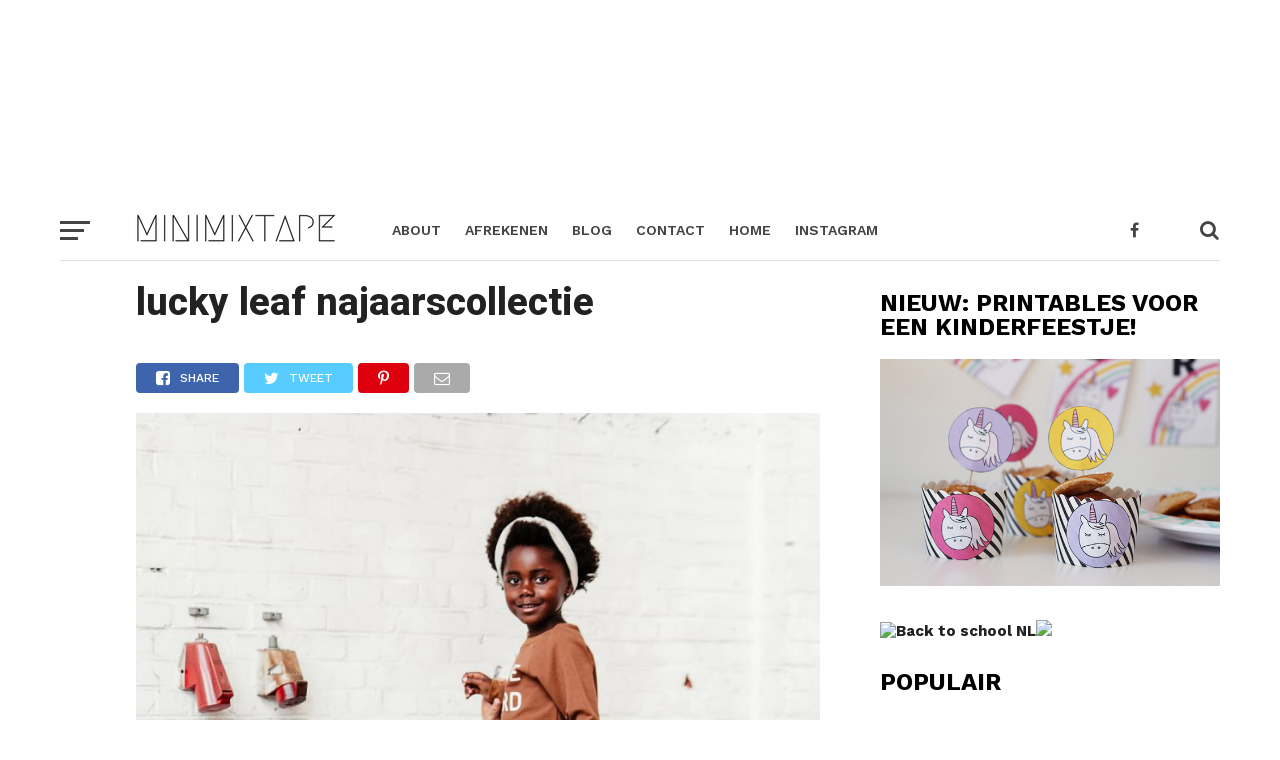

--- FILE ---
content_type: text/html; charset=utf-8
request_url: https://www.google.com/recaptcha/api2/aframe
body_size: 268
content:
<!DOCTYPE HTML><html><head><meta http-equiv="content-type" content="text/html; charset=UTF-8"></head><body><script nonce="MN_OP6wCU09cdpmeNXJ8RA">/** Anti-fraud and anti-abuse applications only. See google.com/recaptcha */ try{var clients={'sodar':'https://pagead2.googlesyndication.com/pagead/sodar?'};window.addEventListener("message",function(a){try{if(a.source===window.parent){var b=JSON.parse(a.data);var c=clients[b['id']];if(c){var d=document.createElement('img');d.src=c+b['params']+'&rc='+(localStorage.getItem("rc::a")?sessionStorage.getItem("rc::b"):"");window.document.body.appendChild(d);sessionStorage.setItem("rc::e",parseInt(sessionStorage.getItem("rc::e")||0)+1);localStorage.setItem("rc::h",'1768913695835');}}}catch(b){}});window.parent.postMessage("_grecaptcha_ready", "*");}catch(b){}</script></body></html>